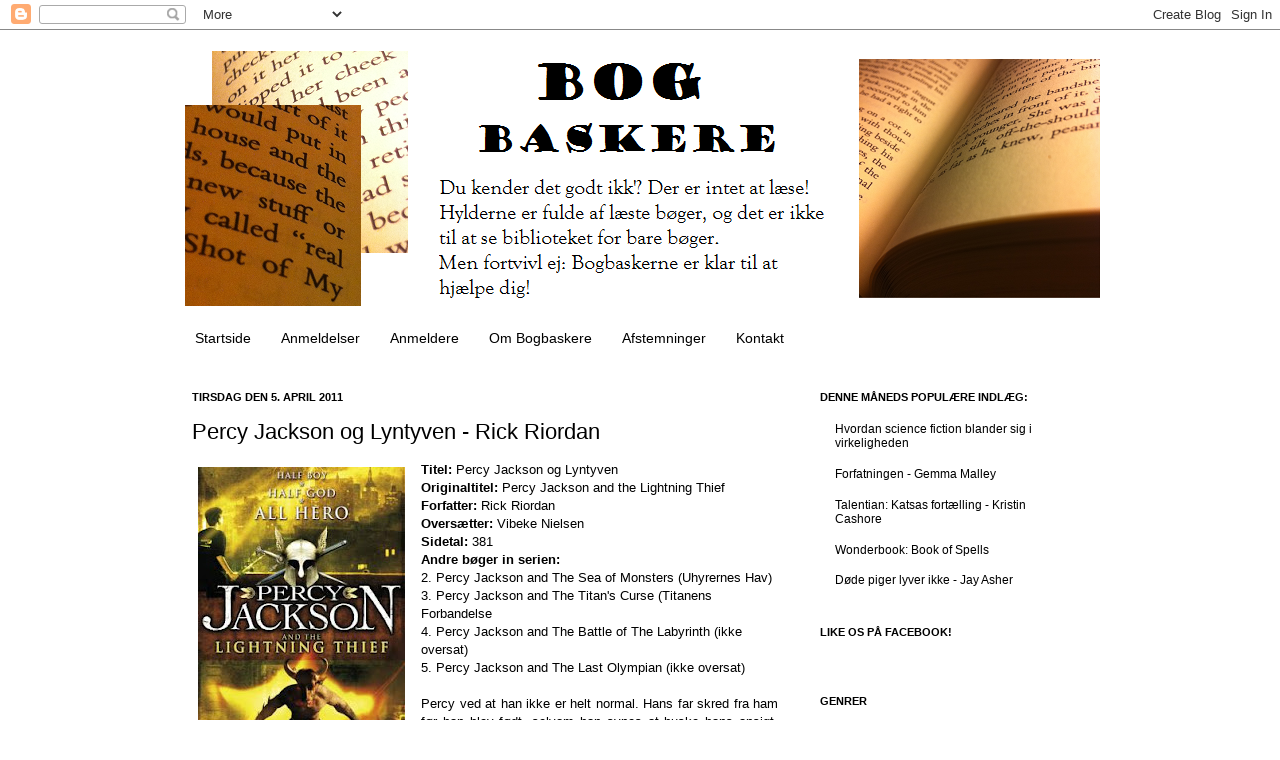

--- FILE ---
content_type: text/html; charset=UTF-8
request_url: https://bogbaskere.blogspot.com/2011/04/percy-jackson-og-lyntyven-rick-riordan.html
body_size: 16223
content:
<!DOCTYPE html>
<html class='v2' dir='ltr' xmlns='http://www.w3.org/1999/xhtml' xmlns:b='http://www.google.com/2005/gml/b' xmlns:data='http://www.google.com/2005/gml/data' xmlns:expr='http://www.google.com/2005/gml/expr'>
<head>
<link href='https://www.blogger.com/static/v1/widgets/335934321-css_bundle_v2.css' rel='stylesheet' type='text/css'/>
<meta content='IE=EmulateIE7' http-equiv='X-UA-Compatible'/>
<meta content='width=1100' name='viewport'/>
<meta content='text/html; charset=UTF-8' http-equiv='Content-Type'/>
<meta content='blogger' name='generator'/>
<link href='https://bogbaskere.blogspot.com/favicon.ico' rel='icon' type='image/x-icon'/>
<link href='http://bogbaskere.blogspot.com/2011/04/percy-jackson-og-lyntyven-rick-riordan.html' rel='canonical'/>
<link rel="alternate" type="application/atom+xml" title="Bogbaskere - Atom" href="https://bogbaskere.blogspot.com/feeds/posts/default" />
<link rel="alternate" type="application/rss+xml" title="Bogbaskere - RSS" href="https://bogbaskere.blogspot.com/feeds/posts/default?alt=rss" />
<link rel="service.post" type="application/atom+xml" title="Bogbaskere - Atom" href="https://www.blogger.com/feeds/8015711379708410534/posts/default" />

<link rel="alternate" type="application/atom+xml" title="Bogbaskere - Atom" href="https://bogbaskere.blogspot.com/feeds/4371570160020493301/comments/default" />
<!--Can't find substitution for tag [blog.ieCssRetrofitLinks]-->
<link href='https://blogger.googleusercontent.com/img/b/R29vZ2xl/AVvXsEjVi1Oa1pL9cW-VcIErfyDCPhKOVvmzUgwFcdxE1AIaT7EB38YUS1qUctrlbT5CBYf0Qdvcqki6awZwFe38sYidOIwuA26vr2GjMjlMAb8mcXyFNweM2SxqzxMfg3eOLv69o795uu2aiXPY/s320/Percy+Jackson+og+Lyntyven.jpg' rel='image_src'/>
<meta content='http://bogbaskere.blogspot.com/2011/04/percy-jackson-og-lyntyven-rick-riordan.html' property='og:url'/>
<meta content='Percy Jackson og Lyntyven - Rick Riordan' property='og:title'/>
<meta content='Titel: Percy Jackson og Lyntyven   Originaltitel: Percy Jackson and the Lightning Thief    Forfatter: Rick Riordan   Oversætter: Vibeke Niel...' property='og:description'/>
<meta content='https://blogger.googleusercontent.com/img/b/R29vZ2xl/AVvXsEjVi1Oa1pL9cW-VcIErfyDCPhKOVvmzUgwFcdxE1AIaT7EB38YUS1qUctrlbT5CBYf0Qdvcqki6awZwFe38sYidOIwuA26vr2GjMjlMAb8mcXyFNweM2SxqzxMfg3eOLv69o795uu2aiXPY/w1200-h630-p-k-no-nu/Percy+Jackson+og+Lyntyven.jpg' property='og:image'/>
<!-- START Susnet BESÖKSREGISTRERINGSKOD -->
<script src="//susnet.se/susnetstat.js" type="text/javascript">
</script>
<script type='text/javascript'>
susnet_counter_id = 141706;
susnet_security_code = '114c50';
susnet_node=0;
register();
</script>
<!-- SLUT Susnet BESÖKSREGISTRERINGSKOD -->
<title>Bogbaskere: Percy Jackson og Lyntyven - Rick Riordan</title>
<style id='page-skin-1' type='text/css'><!--
/*
-----------------------------------------------
Blogger Template Style
Name:     Simple
Designer: Josh Peterson
URL:      www.noaesthetic.com
----------------------------------------------- */
/* Variable definitions
====================
<Variable name="keycolor" description="Main Color" type="color" default="#66bbdd"/>
<Group description="Page Text" selector="body">
<Variable name="body.font" description="Font" type="font"
default="normal normal 12px Arial, Tahoma, Helvetica, FreeSans, sans-serif"/>
<Variable name="body.text.color" description="Text Color" type="color" default="#222222"/>
</Group>
<Group description="Backgrounds" selector=".body-fauxcolumns-outer">
<Variable name="body.background.color" description="Outer Background" type="color" default="#66bbdd"/>
<Variable name="content.background.color" description="Main Background" type="color" default="#ffffff"/>
<Variable name="header.background.color" description="Header Background" type="color" default="transparent"/>
</Group>
<Group description="Links" selector=".main-outer">
<Variable name="link.color" description="Link Color" type="color" default="#2288bb"/>
<Variable name="link.visited.color" description="Visited Color" type="color" default="#888888"/>
<Variable name="link.hover.color" description="Hover Color" type="color" default="#33aaff"/>
</Group>
<Group description="Blog Title" selector=".header h1">
<Variable name="header.font" description="Font" type="font"
default="normal normal 60px Arial, Tahoma, Helvetica, FreeSans, sans-serif"/>
<Variable name="header.text.color" description="Title Color" type="color" default="#3399bb" />
</Group>
<Group description="Blog Description" selector=".header .description">
<Variable name="description.text.color" description="Description Color" type="color"
default="#777777" />
</Group>
<Group description="Tabs Text" selector=".tabs-inner .widget li a">
<Variable name="tabs.font" description="Font" type="font"
default="normal normal 14px Arial, Tahoma, Helvetica, FreeSans, sans-serif"/>
<Variable name="tabs.text.color" description="Text Color" type="color" default="#999999"/>
<Variable name="tabs.selected.text.color" description="Selected Color" type="color" default="#000000"/>
</Group>
<Group description="Tabs Background" selector=".tabs-outer .PageList">
<Variable name="tabs.background.color" description="Background Color" type="color" default="#f5f5f5"/>
<Variable name="tabs.selected.background.color" description="Selected Color" type="color" default="#eeeeee"/>
</Group>
<Group description="Post Title" selector="h3.post-title, .comments h4">
<Variable name="post.title.font" description="Font" type="font"
default="normal normal 22px Arial, Tahoma, Helvetica, FreeSans, sans-serif"/>
</Group>
<Group description="Date Header" selector=".date-header">
<Variable name="date.header.color" description="Text Color" type="color"
default="#000000"/>
<Variable name="date.header.background.color" description="Background Color" type="color"
default="transparent"/>
</Group>
<Group description="Post Footer" selector=".post-footer">
<Variable name="post.footer.text.color" description="Text Color" type="color" default="#666666"/>
<Variable name="post.footer.background.color" description="Background Color" type="color"
default="#f9f9f9"/>
<Variable name="post.footer.border.color" description="Shadow Color" type="color" default="#eeeeee"/>
</Group>
<Group description="Gadgets" selector="h2">
<Variable name="widget.title.font" description="Title Font" type="font"
default="normal bold 11px Arial, Tahoma, Helvetica, FreeSans, sans-serif"/>
<Variable name="widget.title.text.color" description="Title Color" type="color" default="#000000"/>
<Variable name="widget.alternate.text.color" description="Alternate Color" type="color" default="#999999"/>
</Group>
<Group description="Images" selector=".main-inner">
<Variable name="image.background.color" description="Background Color" type="color" default="#ffffff"/>
<Variable name="image.border.color" description="Border Color" type="color" default="#eeeeee"/>
<Variable name="image.text.color" description="Caption Text Color" type="color" default="#000000"/>
</Group>
<Group description="Accents" selector=".content-inner">
<Variable name="body.rule.color" description="Separator Line Color" type="color" default="#eeeeee"/>
<Variable name="tabs.border.color" description="Tabs Border Color" type="color" default="transparent"/>
</Group>
<Variable name="body.background" description="Body Background" type="background"
color="#ffffff" default="$(color) none repeat scroll top left"/>
<Variable name="body.background.override" description="Body Background Override" type="string" default=""/>
<Variable name="body.background.gradient.cap" description="Body Gradient Cap" type="url"
default="url(http://www.blogblog.com/1kt/simple/gradients_light.png)"/>
<Variable name="body.background.gradient.tile" description="Body Gradient Tile" type="url"
default="url(http://www.blogblog.com/1kt/simple/body_gradient_tile_light.png)"/>
<Variable name="content.background.color.selector" description="Content Background Color Selector" type="string" default=".content-inner"/>
<Variable name="content.padding" description="Content Padding" type="length" default="10px"/>
<Variable name="content.padding.horizontal" description="Content Horizontal Padding" type="length" default="10px"/>
<Variable name="content.shadow.spread" description="Content Shadow Spread" type="length" default="40px"/>
<Variable name="content.shadow.spread.webkit" description="Content Shadow Spread (WebKit)" type="length" default="5px"/>
<Variable name="content.shadow.spread.ie" description="Content Shadow Spread (IE)" type="length" default="10px"/>
<Variable name="main.border.width" description="Main Border Width" type="length" default="0"/>
<Variable name="header.background.gradient" description="Header Gradient" type="url" default="none"/>
<Variable name="header.shadow.offset.left" description="Header Shadow Offset Left" type="length" default="-1px"/>
<Variable name="header.shadow.offset.top" description="Header Shadow Offset Top" type="length" default="-1px"/>
<Variable name="header.shadow.spread" description="Header Shadow Spread" type="length" default="1px"/>
<Variable name="header.padding" description="Header Padding" type="length" default="30px"/>
<Variable name="header.border.size" description="Header Border Size" type="length" default="1px"/>
<Variable name="header.bottom.border.size" description="Header Bottom Border Size" type="length" default="1px"/>
<Variable name="header.border.horizontalsize" description="Header Horizontal Border Size" type="length" default="0"/>
<Variable name="description.text.size" description="Description Text Size" type="string" default="140%"/>
<Variable name="tabs.margin.top" description="Tabs Margin Top" type="length" default="0" />
<Variable name="tabs.margin.side" description="Tabs Side Margin" type="length" default="30px" />
<Variable name="tabs.background.gradient" description="Tabs Background Gradient" type="url"
default="url(http://www.blogblog.com/1kt/simple/gradients_light.png)"/>
<Variable name="tabs.border.width" description="Tabs Border Width" type="length" default="1px"/>
<Variable name="tabs.bevel.border.width" description="Tabs Bevel Border Width" type="length" default="1px"/>
<Variable name="date.header.padding" description="Date Header Padding" type="string" default="inherit"/>
<Variable name="date.header.letterspacing" description="Date Header Letter Spacing" type="string" default="inherit"/>
<Variable name="date.header.margin" description="Date Header Margin" type="string" default="inherit"/>
<Variable name="post.margin.bottom" description="Post Bottom Margin" type="length" default="25px"/>
<Variable name="image.border.small.size" description="Image Border Small Size" type="length" default="2px"/>
<Variable name="image.border.large.size" description="Image Border Large Size" type="length" default="5px"/>
<Variable name="page.width.selector" description="Page Width Selector" type="string" default=".region-inner"/>
<Variable name="page.width" description="Page Width" type="string" default="auto"/>
<Variable name="main.section.margin" description="Main Section Margin" type="length" default="15px"/>
<Variable name="main.padding" description="Main Padding" type="length" default="15px"/>
<Variable name="main.padding.top" description="Main Padding Top" type="length" default="30px"/>
<Variable name="main.padding.bottom" description="Main Padding Bottom" type="length" default="30px"/>
<Variable name="paging.background"
color="#ffffff"
description="Background of blog paging area" type="background"
default="transparent none no-repeat scroll top center"/>
<Variable name="footer.bevel" description="Bevel border length of footer" type="length" default="0"/>
<Variable name="startSide" description="Side where text starts in blog language" type="automatic" default="left"/>
<Variable name="endSide" description="Side where text ends in blog language" type="automatic" default="right"/>
*/
/* Content
----------------------------------------------- */
body {
font: normal normal 12px Arial, Tahoma, Helvetica, FreeSans, sans-serif;
color: #000000;
background: #ffffff none repeat scroll top left;
padding: 0 0 0 0;
}
html body .region-inner {
min-width: 0;
max-width: 100%;
width: auto;
}
a:link {
text-decoration:none;
color: #000000;
}
a:visited {
text-decoration:none;
color: #000000;
}
a:hover {
text-decoration:underline;
color: #b45f06;
}
.body-fauxcolumn-outer .fauxcolumn-inner {
background: transparent none repeat scroll top left;
_background-image: none;
}
.body-fauxcolumn-outer .cap-top {
position: absolute;
z-index: 1;
height: 400px;
width: 100%;
background: #ffffff none repeat scroll top left;
}
.body-fauxcolumn-outer .cap-top .cap-left {
width: 100%;
background: transparent none repeat-x scroll top left;
_background-image: none;
}
.content-outer {
-moz-box-shadow: 0 0 0 rgba(0, 0, 0, .15);
-webkit-box-shadow: 0 0 0 rgba(0, 0, 0, .15);
-goog-ms-box-shadow: 0 0 0 #333333;
box-shadow: 0 0 0 rgba(0, 0, 0, .15);
margin-bottom: 1px;
}
.content-inner {
padding: 10px 40px;
}
.content-inner {
background-color: #ffffff;
}
/* Header
----------------------------------------------- */
.header-outer {
background: transparent none repeat-x scroll 0 -400px;
_background-image: none;
}
.Header h1 {
font: normal normal 60px Arial, Tahoma, Helvetica, FreeSans, sans-serif;
color: transparent;
text-shadow: 0 0 0 rgba(0, 0, 0, .2);
}
.Header h1 a {
color: transparent;
}
.Header .description {
font-size: 18px;
color: #000000;
}
.header-inner .Header .titlewrapper {
padding: 22px 0;
}
.header-inner .Header .descriptionwrapper {
padding: 0 0;
}
/* Tabs
----------------------------------------------- */
.tabs-inner .section:first-child {
border-top: 0 solid #ffffff;
}
.tabs-inner .section:first-child ul {
margin-top: -1px;
border-top: 1px solid #ffffff;
border-left: 1px solid #ffffff;
border-right: 1px solid #ffffff;
}
.tabs-inner .widget ul {
background: #ffffff none repeat-x scroll 0 -800px;
_background-image: none;
border-bottom: 1px solid #ffffff;
margin-top: 0;
margin-left: -30px;
margin-right: -30px;
}
.tabs-inner .widget li a {
display: inline-block;
padding: .6em 1em;
font: normal normal 14px Arial, Tahoma, Helvetica, FreeSans, sans-serif;
color: #000000;
border-left: 1px solid #ffffff;
border-right: 1px solid #ffffff;
}
.tabs-inner .widget li:first-child a {
border-left: none;
}
.tabs-inner .widget li.selected a, .tabs-inner .widget li a:hover {
color: #b45f06;
background-color: #f3f3f3;
text-decoration: none;
}
/* Columns
----------------------------------------------- */
.main-outer {
border-top: 0 solid transparent;
}
.fauxcolumn-left-outer .fauxcolumn-inner {
border-right: 1px solid transparent;
}
.fauxcolumn-right-outer .fauxcolumn-inner {
border-left: 1px solid transparent;
}
/* Headings
----------------------------------------------- */
h2 {
margin: 0 0 1em 0;
font: normal bold 11px Arial, Tahoma, Helvetica, FreeSans, sans-serif;
color: #000000;
text-transform: uppercase;
}
/* Widgets
----------------------------------------------- */
.widget .zippy {
color: #000000;
text-shadow: 2px 2px 1px rgba(0, 0, 0, .1);
}
.widget .popular-posts ul {
list-style: none;
}
/* Posts
----------------------------------------------- */
"text-align:center;"
.date-header span {
background-color: #ffffff;
color: #000000;
padding: 0.4em;
letter-spacing: 3px;
margin: inherit;
}
.main-inner {
padding-top: 35px;
padding-bottom: 65px;
}
.main-inner .column-center-inner {
padding: 0 0;
}
.main-inner .column-center-inner .section {
margin: 0 1em;
}
.post {
margin: 0 0 45px 0;
}
h3.post-title, .comments h4 {
font: normal normal 22px Arial, Tahoma, Helvetica, FreeSans, sans-serif;
margin: .75em 0 0;
}
.post-body {
font-size: 110%;
line-height: 1.4;
position: relative;
}
.post-body img, .post-body .tr-caption-container, .Profile img, .Image img,
.BlogList .item-thumbnail img {
padding: 2px;
background: #ffffff;
border: 1px solid #ffffff;
-moz-box-shadow: 1px 1px 5px rgba(0, 0, 0, .0);
-webkit-box-shadow: 1px 1px 5px rgba(0, 0, 0, .0);
box-shadow: 1px 1px 5px rgba(0, 0, 0, .0);
}
.post-body img, .post-body .tr-caption-container {
padding: 5px;
}
.post-body .tr-caption-container {
color: #000000;
}
.post-body .tr-caption-container img {
padding: 0;
background: transparent;
border: none;
-moz-box-shadow: 0 0 0 rgba(0, 0, 0, .1);
-webkit-box-shadow: 0 0 0 rgba(0, 0, 0, .1);
box-shadow: 0 0 0 rgba(0, 0, 0, .1);
}
.post-header {
margin: 0 0 1.5em;
line-height: 1.6;
font-size: 90%;
}
.post-footer {
margin: 20px -2px 0;
padding: 5px 10px;
color: #000000;
background-color: #ffffff;
border-bottom: 1px solid #bbbbbb;
line-height: 1.6;
font-size: 90%;
}
#comments .comment-author {
padding-top: 1.5em;
border-top: 1px solid transparent;
background-position: 0 1.5em;
}
#comments .comment-author:first-child {
padding-top: 0;
border-top: none;
}
.avatar-image-container {
margin: .2em 0 0;
}
#comments .avatar-image-container img {
border: 1px solid #ffffff;
}
/* Accents
---------------------------------------------- */
.section-columns td.columns-cell {
border-left: 1px solid transparent;
}
.blog-pager {
background: transparent url(//www.blogblog.com/1kt/simple/paging_dot.png) repeat-x scroll top center;
}
.blog-pager-older-link, .home-link,
.blog-pager-newer-link {
background-color: #ffffff;
padding: 5px;
}
.footer-outer {
border-top: 1px dashed #bbbbbb;
}
/* Mobile
----------------------------------------------- */
.mobile .content-outer {
-webkit-box-shadow: 0 0 3px rgba(0, 0, 0, .15);
box-shadow: 0 0 3px rgba(0, 0, 0, .15);
padding: 0 0;
}
body.mobile .AdSense {
margin: 0 -0;
}
.mobile .tabs-inner .widget ul {
margin-left: 0;
margin-right: 0;
}
.mobile .post {
margin: 0;
}
.mobile .main-inner .column-center-inner .section {
margin: 0;
}
.mobile .date-header span {
padding: 0.1em 10px;
margin: 0 -10px;
}
.mobile h3.post-title {
margin: 0;
}
.mobile .blog-pager {
background: transparent;
}
.mobile .footer-outer {
border-top: none;
}
.mobile .main-inner, .mobile .footer-inner {
background-color: #ffffff;
}
.mobile-index-contents {
color: #000000;
}
.mobile-link-button {
background-color: #000000;
}
.mobile-link-button a:link, .mobile-link-button a:visited {
color: #ffffff;
}
.mobile .body-fauxcolumn-outer .cap-top {
background-size: 100% auto;
}

--></style>
<style id='template-skin-1' type='text/css'><!--
body {
min-width: 1000px;
}
.content-outer, .content-fauxcolumn-outer, .region-inner {
min-width: 1000px;
max-width: 1000px;
_width: 1000px;
}
.main-inner .columns {
padding-left: 0px;
padding-right: 310px;
}
.main-inner .fauxcolumn-center-outer {
left: 0px;
right: 310px;
/* IE6 does not respect left and right together */
_width: expression(this.parentNode.offsetWidth -
parseInt("0px") -
parseInt("310px") + 'px');
}
.main-inner .fauxcolumn-left-outer {
width: 0px;
}
.main-inner .fauxcolumn-right-outer {
width: 310px;
}
.main-inner .column-left-outer {
width: 0px;
right: 100%;
margin-left: -0px;
}
.main-inner .column-right-outer {
width: 310px;
margin-right: -310px;
}
#layout {
min-width: 0;
}
#layout .content-outer {
min-width: 0;
width: 800px;
}
#layout .region-inner {
min-width: 0;
width: auto;
}
--></style><link href='http://www.picturestack.com/920/450/xaIfaviconTYH.ico' rel='shortcut icon'/>
<link href='http://www.picturestack.com/920/450/xaIfaviconTYH.ico' rel='shortcut icon' type='image/vnd.microsoft.icon'/>
<link href="//www.picturestack.com/920/450/xaIfaviconTYH.ico" rel="icon">
<link href="//www.picturestack.com/920/450/xaIfaviconTYH.ico" rel="icon" type="image/vnd.microsoft.icon">
<link href='https://www.blogger.com/dyn-css/authorization.css?targetBlogID=8015711379708410534&amp;zx=0c575e64-a205-480b-8889-240eef94a90b' media='none' onload='if(media!=&#39;all&#39;)media=&#39;all&#39;' rel='stylesheet'/><noscript><link href='https://www.blogger.com/dyn-css/authorization.css?targetBlogID=8015711379708410534&amp;zx=0c575e64-a205-480b-8889-240eef94a90b' rel='stylesheet'/></noscript>
<meta name='google-adsense-platform-account' content='ca-host-pub-1556223355139109'/>
<meta name='google-adsense-platform-domain' content='blogspot.com'/>

</head>
<body class='loading'>
<div class='navbar section' id='navbar'><div class='widget Navbar' data-version='1' id='Navbar1'><script type="text/javascript">
    function setAttributeOnload(object, attribute, val) {
      if(window.addEventListener) {
        window.addEventListener('load',
          function(){ object[attribute] = val; }, false);
      } else {
        window.attachEvent('onload', function(){ object[attribute] = val; });
      }
    }
  </script>
<div id="navbar-iframe-container"></div>
<script type="text/javascript" src="https://apis.google.com/js/platform.js"></script>
<script type="text/javascript">
      gapi.load("gapi.iframes:gapi.iframes.style.bubble", function() {
        if (gapi.iframes && gapi.iframes.getContext) {
          gapi.iframes.getContext().openChild({
              url: 'https://www.blogger.com/navbar/8015711379708410534?po\x3d4371570160020493301\x26origin\x3dhttps://bogbaskere.blogspot.com',
              where: document.getElementById("navbar-iframe-container"),
              id: "navbar-iframe"
          });
        }
      });
    </script><script type="text/javascript">
(function() {
var script = document.createElement('script');
script.type = 'text/javascript';
script.src = '//pagead2.googlesyndication.com/pagead/js/google_top_exp.js';
var head = document.getElementsByTagName('head')[0];
if (head) {
head.appendChild(script);
}})();
</script>
</div></div>
<div class='body-fauxcolumns'>
<div class='fauxcolumn-outer body-fauxcolumn-outer'>
<div class='cap-top'>
<div class='cap-left'></div>
<div class='cap-right'></div>
</div>
<div class='fauxborder-left'>
<div class='fauxborder-right'></div>
<div class='fauxcolumn-inner'>
</div>
</div>
<div class='cap-bottom'>
<div class='cap-left'></div>
<div class='cap-right'></div>
</div>
</div>
</div>
<div class='content'>
<div class='content-fauxcolumns'>
<div class='fauxcolumn-outer content-fauxcolumn-outer'>
<div class='cap-top'>
<div class='cap-left'></div>
<div class='cap-right'></div>
</div>
<div class='fauxborder-left'>
<div class='fauxborder-right'></div>
<div class='fauxcolumn-inner'>
</div>
</div>
<div class='cap-bottom'>
<div class='cap-left'></div>
<div class='cap-right'></div>
</div>
</div>
</div>
<div class='content-outer'>
<div class='content-cap-top cap-top'>
<div class='cap-left'></div>
<div class='cap-right'></div>
</div>
<div class='fauxborder-left content-fauxborder-left'>
<div class='fauxborder-right content-fauxborder-right'></div>
<div class='content-inner'>
<header>
<div class='header-outer'>
<div class='header-cap-top cap-top'>
<div class='cap-left'></div>
<div class='cap-right'></div>
</div>
<div class='fauxborder-left header-fauxborder-left'>
<div class='fauxborder-right header-fauxborder-right'></div>
<div class='region-inner header-inner'>
<div class='header section' id='header'><div class='widget Header' data-version='1' id='Header1'>
<div id='header-inner'>
<a href='https://bogbaskere.blogspot.com/' style='display: block'>
<img alt='Bogbaskere' height='282px; ' id='Header1_headerimg' src='https://blogger.googleusercontent.com/img/b/R29vZ2xl/AVvXsEhr2iH7GAXsH9KvOewdaL0JYUZP7TR6q3QPELsx7dzpqfg2I6AfxU0SmTgwTdMnYFmTdylKR0DKUR-kX2VeaV9_n_IVPBAUQrBpIOcsn2anNyw8Phiz1z4MqkPvO9cPxUj6dkwrf4Y_uchd/s1600/Bogbasker.png' style='display: block' width='945px; '/>
</a>
</div>
</div></div>
</div>
</div>
<div class='header-cap-bottom cap-bottom'>
<div class='cap-left'></div>
<div class='cap-right'></div>
</div>
</div>
</header>
<div class='tabs-outer'>
<div class='tabs-cap-top cap-top'>
<div class='cap-left'></div>
<div class='cap-right'></div>
</div>
<div class='fauxborder-left tabs-fauxborder-left'>
<div class='fauxborder-right tabs-fauxborder-right'></div>
<div class='region-inner tabs-inner'>
<div class='tabs section' id='crosscol'><div class='widget PageList' data-version='1' id='PageList1'>
<h2>Sider</h2>
<div class='widget-content'>
<ul>
<li>
<a href='https://bogbaskere.blogspot.com/'>Startside</a>
</li>
<li>
<a href='https://bogbaskere.blogspot.com/p/anmeldelser.html'>Anmeldelser</a>
</li>
<li>
<a href='https://bogbaskere.blogspot.com/p/anmeldere.html'>Anmeldere</a>
</li>
<li>
<a href='https://bogbaskere.blogspot.com/p/om-bogbaskere.html'>Om Bogbaskere</a>
</li>
<li>
<a href='https://bogbaskere.blogspot.com/p/afstemninger.html'>Afstemninger</a>
</li>
<li>
<a href='https://bogbaskere.blogspot.com/p/kontakt.html'>Kontakt</a>
</li>
</ul>
<div class='clear'></div>
</div>
</div></div>
<div class='tabs no-items section' id='crosscol-overflow'></div>
</div>
</div>
<div class='tabs-cap-bottom cap-bottom'>
<div class='cap-left'></div>
<div class='cap-right'></div>
</div>
</div>
<div class='main-outer'>
<div class='main-cap-top cap-top'>
<div class='cap-left'></div>
<div class='cap-right'></div>
</div>
<div class='fauxborder-left main-fauxborder-left'>
<div class='fauxborder-right main-fauxborder-right'></div>
<div class='region-inner main-inner'>
<div class='columns fauxcolumns'>
<div class='fauxcolumn-outer fauxcolumn-center-outer'>
<div class='cap-top'>
<div class='cap-left'></div>
<div class='cap-right'></div>
</div>
<div class='fauxborder-left'>
<div class='fauxborder-right'></div>
<div class='fauxcolumn-inner'>
</div>
</div>
<div class='cap-bottom'>
<div class='cap-left'></div>
<div class='cap-right'></div>
</div>
</div>
<div class='fauxcolumn-outer fauxcolumn-left-outer'>
<div class='cap-top'>
<div class='cap-left'></div>
<div class='cap-right'></div>
</div>
<div class='fauxborder-left'>
<div class='fauxborder-right'></div>
<div class='fauxcolumn-inner'>
</div>
</div>
<div class='cap-bottom'>
<div class='cap-left'></div>
<div class='cap-right'></div>
</div>
</div>
<div class='fauxcolumn-outer fauxcolumn-right-outer'>
<div class='cap-top'>
<div class='cap-left'></div>
<div class='cap-right'></div>
</div>
<div class='fauxborder-left'>
<div class='fauxborder-right'></div>
<div class='fauxcolumn-inner'>
</div>
</div>
<div class='cap-bottom'>
<div class='cap-left'></div>
<div class='cap-right'></div>
</div>
</div>
<!-- corrects IE6 width calculation -->
<div class='columns-inner'>
<div class='column-center-outer'>
<div class='column-center-inner'>
<div class='main section' id='main'><div class='widget Blog' data-version='1' id='Blog1'>
<div class='blog-posts hfeed'>

          <div class="date-outer">
        
<h2 class='date-header'><span>tirsdag den 5. april 2011</span></h2>

          <div class="date-posts">
        
<div class='post-outer'>
<div class='post hentry'>
<a name='4371570160020493301'></a>
<h3 class='post-title entry-title'>
Percy Jackson og Lyntyven - Rick Riordan
</h3>
<div class='post-header'>
<div class='post-header-line-1'></div>
</div>
<div class='post-body entry-content'>
<a href="https://blogger.googleusercontent.com/img/b/R29vZ2xl/AVvXsEjVi1Oa1pL9cW-VcIErfyDCPhKOVvmzUgwFcdxE1AIaT7EB38YUS1qUctrlbT5CBYf0Qdvcqki6awZwFe38sYidOIwuA26vr2GjMjlMAb8mcXyFNweM2SxqzxMfg3eOLv69o795uu2aiXPY/s1600/Percy+Jackson+og+Lyntyven.jpg" onblur="try {parent.deselectBloggerImageGracefully();} catch(e) {}"><img alt="" border="0" id="BLOGGER_PHOTO_ID_5592111464864343730" src="https://blogger.googleusercontent.com/img/b/R29vZ2xl/AVvXsEjVi1Oa1pL9cW-VcIErfyDCPhKOVvmzUgwFcdxE1AIaT7EB38YUS1qUctrlbT5CBYf0Qdvcqki6awZwFe38sYidOIwuA26vr2GjMjlMAb8mcXyFNweM2SxqzxMfg3eOLv69o795uu2aiXPY/s320/Percy+Jackson+og+Lyntyven.jpg" style="cursor: hand; cursor: pointer; float: left; height: 320px; margin: 0 10px 10px 0; width: 207px;" /></a><b>Titel: </b>Percy Jackson og Lyntyven<br />
<div>
<b>Originaltitel: </b>Percy Jackson and the Lightning Thief<br />
<div>
<div>
<b>Forfatter: </b>Rick Riordan</div>
<div>
<b>Oversætter: </b>Vibeke Nielsen</div>
<div>
<b>Sidetal: </b>381</div>
<div>
<b>Andre bøger in serien:</b></div>
<div>
2. Percy Jackson and The Sea of Monsters (Uhyrernes Hav)</div>
<div>
3. Percy Jackson and The Titan's Curse (Titanens Forbandelse</div>
<div>
4. Percy Jackson and The Battle of The Labyrinth (ikke oversat)</div>
<div>
5. Percy Jackson and The Last Olympian (ikke oversat)</div>
<div>
<div>
<br />
<div style="text-align: justify;">
Percy ved at han ikke er helt normal. Hans far skred fra ham før han blev født, selvom han synes at huske hans ansigt. Han har verdens værste stedfar og verdens sødeste mor. Han er ordblind og bliver smidt ud af alle de skoler han sætter sine ben i. Men det er slet ikke det værste. Han kom ved et uheld til at pulveriserer sin klamme matematiklærer, som åbenbart var et frygtindgydende uhyre, der ville have ham dræbt.</div>
<div style="text-align: justify;">
Det lille uheld var starten på et fantastisk eventyr med græske guder og en mærkeligt lejrer kaldet halvblodslejren. Han opdager hurtigt at han er søn af Poseidon og derfor er halvgud. Og det er altså ikke helt ufarligt at være halvgud.</div>
<div style="text-align: justify;">
<br /></div>
<div style="text-align: justify;">
Jeg synes at serien og denne bog er rigtig sjovt og at måden den er skrevet på er virkelig underholdende. Nogle synes at den er uoriginal, men jeg har altså en anden mening. Jeg har aldrig set en bog, der handler om det eller minder meget om den. Og skrivestilen synes jeg altså også er ret original.</div>
<div style="text-align: justify;">
Der er mange sjove detaljer i bogen. De mærkelige kapitelnavne som f.eks. lyder "<em>Jeg kommer til at pulverisere min matematiklærer"</em> eller "<em>Jeg bliver badeværelsets hersker" </em>og mange flere. Jeg sad virkelig og lo i læsetimerne, så min lærer måtte tysse på mig.<em></em></div>
<div style="text-align: justify;">
<em></em>Jeg holder meget af karaktererne i bogen. Især Annabeth og Percy. Jeg læste den på meget kort tid og den fangede mig virkelig.</div>
<div style="text-align: justify;">
Det er en underholdende bog, som <i>jeg </i>synes er original og selvom Annabeth er den kloge og Grover er den lidt klodsede og dumme (Som i Harry Potter), bliver den altså ikke mere uoriginal.</div>
</div>
</div>
</div>
</div>
<div style='clear: both;'></div>
</div>
<div class='post-footer'>
<div class='post-footer-line post-footer-line-1'><span class='post-author vcard'>
Indsendt af
<span class='fn'>The</span>
</span>
<span class='post-timestamp'>
kl.
<a class='timestamp-link' href='https://bogbaskere.blogspot.com/2011/04/percy-jackson-og-lyntyven-rick-riordan.html' rel='bookmark' title='permanent link'><abbr class='published' title='2011-04-05T16:47:00+02:00'>16.47</abbr></a>
</span>
<span class='post-comment-link'>
</span>
<span class='post-icons'>
<span class='item-control blog-admin pid-1908490634'>
<a href='https://www.blogger.com/post-edit.g?blogID=8015711379708410534&postID=4371570160020493301&from=pencil' title='Rediger opslag'>
<img alt='' class='icon-action' height='18' src='https://resources.blogblog.com/img/icon18_edit_allbkg.gif' width='18'/>
</a>
</span>
</span>
<div class='post-share-buttons'>
<a class='goog-inline-block share-button sb-email' href='https://www.blogger.com/share-post.g?blogID=8015711379708410534&postID=4371570160020493301&target=email' target='_blank' title='Send med mail'><span class='share-button-link-text'>Send med mail</span></a><a class='goog-inline-block share-button sb-blog' href='https://www.blogger.com/share-post.g?blogID=8015711379708410534&postID=4371570160020493301&target=blog' onclick='window.open(this.href, "_blank", "height=270,width=475"); return false;' target='_blank' title='Blog om dette!'><span class='share-button-link-text'>Blog om dette!</span></a><a class='goog-inline-block share-button sb-twitter' href='https://www.blogger.com/share-post.g?blogID=8015711379708410534&postID=4371570160020493301&target=twitter' target='_blank' title='Del på X'><span class='share-button-link-text'>Del på X</span></a><a class='goog-inline-block share-button sb-facebook' href='https://www.blogger.com/share-post.g?blogID=8015711379708410534&postID=4371570160020493301&target=facebook' onclick='window.open(this.href, "_blank", "height=430,width=640"); return false;' target='_blank' title='Del via Facebook'><span class='share-button-link-text'>Del via Facebook</span></a><a class='goog-inline-block share-button sb-pinterest' href='https://www.blogger.com/share-post.g?blogID=8015711379708410534&postID=4371570160020493301&target=pinterest' target='_blank' title='Del på Pinterest'><span class='share-button-link-text'>Del på Pinterest</span></a>
</div>
</div>
<div class='post-footer-line post-footer-line-2'></div>
<div class='post-footer-line post-footer-line-3'><span class='reaction-buttons'>
</span>
</div>
</div>
</div>
<div class='comments' id='comments'>
<a name='comments'></a>
<h4>1 kommentar:</h4>
<div class='comments-content'>
<script async='async' src='' type='text/javascript'></script>
<script type='text/javascript'>
    (function() {
      var items = null;
      var msgs = null;
      var config = {};

// <![CDATA[
      var cursor = null;
      if (items && items.length > 0) {
        cursor = parseInt(items[items.length - 1].timestamp) + 1;
      }

      var bodyFromEntry = function(entry) {
        var text = (entry &&
                    ((entry.content && entry.content.$t) ||
                     (entry.summary && entry.summary.$t))) ||
            '';
        if (entry && entry.gd$extendedProperty) {
          for (var k in entry.gd$extendedProperty) {
            if (entry.gd$extendedProperty[k].name == 'blogger.contentRemoved') {
              return '<span class="deleted-comment">' + text + '</span>';
            }
          }
        }
        return text;
      }

      var parse = function(data) {
        cursor = null;
        var comments = [];
        if (data && data.feed && data.feed.entry) {
          for (var i = 0, entry; entry = data.feed.entry[i]; i++) {
            var comment = {};
            // comment ID, parsed out of the original id format
            var id = /blog-(\d+).post-(\d+)/.exec(entry.id.$t);
            comment.id = id ? id[2] : null;
            comment.body = bodyFromEntry(entry);
            comment.timestamp = Date.parse(entry.published.$t) + '';
            if (entry.author && entry.author.constructor === Array) {
              var auth = entry.author[0];
              if (auth) {
                comment.author = {
                  name: (auth.name ? auth.name.$t : undefined),
                  profileUrl: (auth.uri ? auth.uri.$t : undefined),
                  avatarUrl: (auth.gd$image ? auth.gd$image.src : undefined)
                };
              }
            }
            if (entry.link) {
              if (entry.link[2]) {
                comment.link = comment.permalink = entry.link[2].href;
              }
              if (entry.link[3]) {
                var pid = /.*comments\/default\/(\d+)\?.*/.exec(entry.link[3].href);
                if (pid && pid[1]) {
                  comment.parentId = pid[1];
                }
              }
            }
            comment.deleteclass = 'item-control blog-admin';
            if (entry.gd$extendedProperty) {
              for (var k in entry.gd$extendedProperty) {
                if (entry.gd$extendedProperty[k].name == 'blogger.itemClass') {
                  comment.deleteclass += ' ' + entry.gd$extendedProperty[k].value;
                } else if (entry.gd$extendedProperty[k].name == 'blogger.displayTime') {
                  comment.displayTime = entry.gd$extendedProperty[k].value;
                }
              }
            }
            comments.push(comment);
          }
        }
        return comments;
      };

      var paginator = function(callback) {
        if (hasMore()) {
          var url = config.feed + '?alt=json&v=2&orderby=published&reverse=false&max-results=50';
          if (cursor) {
            url += '&published-min=' + new Date(cursor).toISOString();
          }
          window.bloggercomments = function(data) {
            var parsed = parse(data);
            cursor = parsed.length < 50 ? null
                : parseInt(parsed[parsed.length - 1].timestamp) + 1
            callback(parsed);
            window.bloggercomments = null;
          }
          url += '&callback=bloggercomments';
          var script = document.createElement('script');
          script.type = 'text/javascript';
          script.src = url;
          document.getElementsByTagName('head')[0].appendChild(script);
        }
      };
      var hasMore = function() {
        return !!cursor;
      };
      var getMeta = function(key, comment) {
        if ('iswriter' == key) {
          var matches = !!comment.author
              && comment.author.name == config.authorName
              && comment.author.profileUrl == config.authorUrl;
          return matches ? 'true' : '';
        } else if ('deletelink' == key) {
          return config.baseUri + '/comment/delete/'
               + config.blogId + '/' + comment.id;
        } else if ('deleteclass' == key) {
          return comment.deleteclass;
        }
        return '';
      };

      var replybox = null;
      var replyUrlParts = null;
      var replyParent = undefined;

      var onReply = function(commentId, domId) {
        if (replybox == null) {
          // lazily cache replybox, and adjust to suit this style:
          replybox = document.getElementById('comment-editor');
          if (replybox != null) {
            replybox.height = '250px';
            replybox.style.display = 'block';
            replyUrlParts = replybox.src.split('#');
          }
        }
        if (replybox && (commentId !== replyParent)) {
          replybox.src = '';
          document.getElementById(domId).insertBefore(replybox, null);
          replybox.src = replyUrlParts[0]
              + (commentId ? '&parentID=' + commentId : '')
              + '#' + replyUrlParts[1];
          replyParent = commentId;
        }
      };

      var hash = (window.location.hash || '#').substring(1);
      var startThread, targetComment;
      if (/^comment-form_/.test(hash)) {
        startThread = hash.substring('comment-form_'.length);
      } else if (/^c[0-9]+$/.test(hash)) {
        targetComment = hash.substring(1);
      }

      // Configure commenting API:
      var configJso = {
        'maxDepth': config.maxThreadDepth
      };
      var provider = {
        'id': config.postId,
        'data': items,
        'loadNext': paginator,
        'hasMore': hasMore,
        'getMeta': getMeta,
        'onReply': onReply,
        'rendered': true,
        'initComment': targetComment,
        'initReplyThread': startThread,
        'config': configJso,
        'messages': msgs
      };

      var render = function() {
        if (window.goog && window.goog.comments) {
          var holder = document.getElementById('comment-holder');
          window.goog.comments.render(holder, provider);
        }
      };

      // render now, or queue to render when library loads:
      if (window.goog && window.goog.comments) {
        render();
      } else {
        window.goog = window.goog || {};
        window.goog.comments = window.goog.comments || {};
        window.goog.comments.loadQueue = window.goog.comments.loadQueue || [];
        window.goog.comments.loadQueue.push(render);
      }
    })();
// ]]>
  </script>
<div id='comment-holder'>
<div class="comment-thread toplevel-thread"><ol id="top-ra"><li class="comment" id="c2822652408814364081"><div class="avatar-image-container"><img src="//blogger.googleusercontent.com/img/b/R29vZ2xl/AVvXsEgkxiDtlYGa3kg--eQGQMrvD7xMEkOB4uqNA19JlPGZxBa6byVGIshO5hU9rY09Y4v8DlWzsn30HHt9YfRI45wN6i4xiasZAFznJ77h-xuRK0_HUg3UNMjoY9HL6kmaRyA/s45-c/315627_274714449211934_100000201445476_1257124_7213396_n.jpg" alt=""/></div><div class="comment-block"><div class="comment-header"><cite class="user"><a href="https://www.blogger.com/profile/15992173533112766079" rel="nofollow">Sidsel</a></cite><span class="icon user "></span><span class="datetime secondary-text"><a rel="nofollow" href="https://bogbaskere.blogspot.com/2011/04/percy-jackson-og-lyntyven-rick-riordan.html?showComment=1302205291773#c2822652408814364081">7. april 2011 kl. 21.41</a></span></div><p class="comment-content">Det er lidt sjovt med denne her bog. Den er ikke noget for mig. Slet ikke. Lyder på ingen måde interessant, tillokkende eller særlig original. Alligevel kan jeg ikke lade være med at læse den...</p><span class="comment-actions secondary-text"><a class="comment-reply" target="_self" data-comment-id="2822652408814364081">Svar</a><span class="item-control blog-admin blog-admin pid-1725360548"><a target="_self" href="https://www.blogger.com/comment/delete/8015711379708410534/2822652408814364081">Slet</a></span></span></div><div class="comment-replies"><div id="c2822652408814364081-rt" class="comment-thread inline-thread hidden"><span class="thread-toggle thread-expanded"><span class="thread-arrow"></span><span class="thread-count"><a target="_self">Svar</a></span></span><ol id="c2822652408814364081-ra" class="thread-chrome thread-expanded"><div></div><div id="c2822652408814364081-continue" class="continue"><a class="comment-reply" target="_self" data-comment-id="2822652408814364081">Svar</a></div></ol></div></div><div class="comment-replybox-single" id="c2822652408814364081-ce"></div></li></ol><div id="top-continue" class="continue"><a class="comment-reply" target="_self">Tilføj kommentar</a></div><div class="comment-replybox-thread" id="top-ce"></div><div class="loadmore hidden" data-post-id="4371570160020493301"><a target="_self">Indlæs flere...</a></div></div>
</div>
</div>
<p class='comment-footer'>
<div class='comment-form'>
<a name='comment-form'></a>
<p>
</p>
<a href='https://www.blogger.com/comment/frame/8015711379708410534?po=4371570160020493301&hl=da&saa=85391&origin=https://bogbaskere.blogspot.com' id='comment-editor-src'></a>
<iframe allowtransparency='true' class='blogger-iframe-colorize blogger-comment-from-post' frameborder='0' height='410px' id='comment-editor' name='comment-editor' src='' width='100%'></iframe>
<script src='https://www.blogger.com/static/v1/jsbin/2830521187-comment_from_post_iframe.js' type='text/javascript'></script>
<script type='text/javascript'>
      BLOG_CMT_createIframe('https://www.blogger.com/rpc_relay.html');
    </script>
</div>
</p>
<div id='backlinks-container'>
<div id='Blog1_backlinks-container'>
</div>
</div>
</div>
</div>

        </div></div>
      
</div>
<div class='blog-pager' id='blog-pager'>
<span id='blog-pager-newer-link'>
<a class='blog-pager-newer-link' href='https://bogbaskere.blogspot.com/2011/04/uglies-scott-westerfeld.html' id='Blog1_blog-pager-newer-link' title='Nyere opslag'>Nyere opslag</a>
</span>
<span id='blog-pager-older-link'>
<a class='blog-pager-older-link' href='https://bogbaskere.blogspot.com/2011/04/diamanten-i-drury-lane.html' id='Blog1_blog-pager-older-link' title='Ældre opslag'>Ældre opslag</a>
</span>
<a class='home-link' href='https://bogbaskere.blogspot.com/'>Start</a>
</div>
<div class='clear'></div>
<div class='post-feeds'>
<div class='feed-links'>
Abonner på:
<a class='feed-link' href='https://bogbaskere.blogspot.com/feeds/4371570160020493301/comments/default' target='_blank' type='application/atom+xml'>Kommentarer til indlægget (Atom)</a>
</div>
</div>
</div></div>
</div>
</div>
<div class='column-left-outer'>
<div class='column-left-inner'>
<aside>
</aside>
</div>
</div>
<div class='column-right-outer'>
<div class='column-right-inner'>
<aside>
<div class='sidebar section' id='sidebar-right-1'><div class='widget PopularPosts' data-version='1' id='PopularPosts1'>
<h2>Denne måneds populære indlæg:</h2>
<div class='widget-content popular-posts'>
<ul>
<li>
<a href='https://bogbaskere.blogspot.com/2013/07/hvordan-science-fiction-blander-sig-i.html'>Hvordan science fiction blander sig i virkeligheden</a>
</li>
<li>
<a href='https://bogbaskere.blogspot.com/2011/10/forfatningen.html'>Forfatningen - Gemma Malley</a>
</li>
<li>
<a href='https://bogbaskere.blogspot.com/2012/09/talentian-katsas-fortlling-kristin.html'>Talentian: Katsas fortælling - Kristin Cashore</a>
</li>
<li>
<a href='https://bogbaskere.blogspot.com/2013/01/wonderbook-book-of-spells.html'>Wonderbook: Book of Spells</a>
</li>
<li>
<a href='https://bogbaskere.blogspot.com/2011/09/dde-piger-lyver-ikke-jay-asher.html'>Døde piger lyver ikke - Jay Asher</a>
</li>
</ul>
<div class='clear'></div>
</div>
</div><div class='widget HTML' data-version='1' id='HTML3'>
<h2 class='title'>Like os på Facebook!</h2>
<div class='widget-content'>
<div id="fb-root"></div>
<script>(function(d, s, id) {
  var js, fjs = d.getElementsByTagName(s)[0];
  if (d.getElementById(id)) {return;}
  js = d.createElement(s); js.id = id;
  js.src = "//connect.facebook.net/da_DK/all.js#xfbml=1";
  fjs.parentNode.insertBefore(js, fjs);
}(document, 'script', 'facebook-jssdk'));</script>
<div class="fb-like-box" data-href="http://www.facebook.com/pages/Bogbasker/265607873477267" data-width="212" data-show-faces="true" data-border-color="#000000" data-stream="false" data-header="false"></div>
</div>
<div class='clear'></div>
</div><div class='widget Label' data-version='1' id='Label1'>
<h2>Genrer</h2>
<div class='widget-content list-label-widget-content'>
<ul>
<li>
<a dir='ltr' href='https://bogbaskere.blogspot.com/search/label/Fantasy'>Fantasy</a>
</li>
<li>
<a dir='ltr' href='https://bogbaskere.blogspot.com/search/label/Filosofi'>Filosofi</a>
</li>
<li>
<a dir='ltr' href='https://bogbaskere.blogspot.com/search/label/Historie'>Historie</a>
</li>
<li>
<a dir='ltr' href='https://bogbaskere.blogspot.com/search/label/Horror%20og%20Gys'>Horror og Gys</a>
</li>
<li>
<a dir='ltr' href='https://bogbaskere.blogspot.com/search/label/Humor'>Humor</a>
</li>
<li>
<a dir='ltr' href='https://bogbaskere.blogspot.com/search/label/Krimi'>Krimi</a>
</li>
<li>
<a dir='ltr' href='https://bogbaskere.blogspot.com/search/label/K%C3%A6rlighed'>Kærlighed</a>
</li>
<li>
<a dir='ltr' href='https://bogbaskere.blogspot.com/search/label/Paranormal%20Fantasy'>Paranormal Fantasy</a>
</li>
<li>
<a dir='ltr' href='https://bogbaskere.blogspot.com/search/label/Psykologisk%20thriller'>Psykologisk thriller</a>
</li>
<li>
<a dir='ltr' href='https://bogbaskere.blogspot.com/search/label/Realisme'>Realisme</a>
</li>
<li>
<a dir='ltr' href='https://bogbaskere.blogspot.com/search/label/Science%20Fiction'>Science Fiction</a>
</li>
<li>
<a dir='ltr' href='https://bogbaskere.blogspot.com/search/label/Splatter'>Splatter</a>
</li>
</ul>
<div class='clear'></div>
</div>
</div><div class='widget Image' data-version='1' id='Image4'>
<h2>Anbefalede titler:</h2>
<div class='widget-content'>
<a href='http://bogbaskere.blogspot.com/2011/11/game-of-thrones-song-of-ice-and-fire-1.html'>
<img alt='Anbefalede titler:' height='200' id='Image4_img' src='https://lh3.googleusercontent.com/blogger_img_proxy/[base64]s0-d' width='131'/>
</a>
<br/>
<span class='caption'>Fantasy: A Game of Thrones</span>
</div>
<div class='clear'></div>
</div><div class='widget Image' data-version='1' id='Image5'>
<div class='widget-content'>
<a href='http://bogbaskere.blogspot.com/2011/05/tunnelmanden-dennis-jurgensen.html'>
<img alt='' height='225' id='Image5_img' src='https://lh3.googleusercontent.com/blogger_img_proxy/AEn0k_tVA5ii9UVsoB1HL72-WrYKa-f3hvsxHYXOuVX6gQvhh6ajjT6IzPBEThv-8FdlqoKONDtWHqd-loxmgzAw9uwPMtsmi1-RBwt43vjmwEvl6D3SDpUwPbxEf4c=s0-d' width='150'/>
</a>
<br/>
<span class='caption'>Gys: Tunnelmanden</span>
</div>
<div class='clear'></div>
</div><div class='widget Image' data-version='1' id='Image7'>
<div class='widget-content'>
<a href='http://bogbaskere.blogspot.com/2011/05/ekstremt-hjt-og-utrolig-tt-pa-jonathan.html'>
<img alt='' height='229' id='Image7_img' src='https://lh3.googleusercontent.com/blogger_img_proxy/AEn0k_vxKdwuUB1z81vS4BelZnJPPu5p8J_7nkwSgopFtMCpUGaMuUVMO1YYIKKIkpGk9FSh8KjbL3UvFaZmhwR3p-Asv5Z7jd7dd2uGlDt1jsPyoLc0q4EpxjOFUJa3TjrQukNblgNPH190Iw4xCMP-6A=s0-d' width='150'/>
</a>
<br/>
<span class='caption'>Filosofi: Ekstremt højt og utrolig tæt på</span>
</div>
<div class='clear'></div>
</div><div class='widget Image' data-version='1' id='Image6'>
<div class='widget-content'>
<a href='http://bogbaskere.blogspot.dk/2012/09/will-grayson-will-grayson-af-john-green.html'>
<img alt='' height='240' id='Image6_img' src='https://blogger.googleusercontent.com/img/b/R29vZ2xl/AVvXsEi2L3Q8Ye993adQ93DmP8DboCFgEaQ8Wd_sIsHTS8eIfIyH4odNM2o4FmaCYgyr-kcAYid9fpg3nyjCNyATbvJf_4-y90mlLPVAhPF4muuVkqjuqVO1tCgXTuJwCorspqZSOQaYt5PR6Ds/s1600/images2.jpg' width='159'/>
</a>
<br/>
<span class='caption'>Realisme: Will Grayson, Will Grayson</span>
</div>
<div class='clear'></div>
</div><div class='widget Image' data-version='1' id='Image10'>
<div class='widget-content'>
<a href='http://bogbaskere.blogspot.com/2011/11/forelsket-i-en-engel-af-becca.html'>
<img alt='' height='225' id='Image10_img' src='https://lh3.googleusercontent.com/blogger_img_proxy/AEn0k_uFxHgYe9px_Y4GH7wSg2ZLG7cqoH6nkPEhIZ5EudgFz21jqTq1D5gxX_PNSp9djmJDkvNr_0x3m1fRutpibi_CWnI-UNhnu9NGzzlJjzwSKhnuMlqCes-GdEWa2CKBdhp15dIbeg=s0-d' width='150'/>
</a>
<br/>
<span class='caption'>Kærlighed: Forelsket i en engel</span>
</div>
<div class='clear'></div>
</div><div class='widget Image' data-version='1' id='Image8'>
<div class='widget-content'>
<a href='http://bogbaskere.blogspot.com/2011/07/gudls-af-josefine-ottesen.html'>
<img alt='' height='241' id='Image8_img' src='https://blogger.googleusercontent.com/img/b/R29vZ2xl/AVvXsEhg5xWpxxbj5l8eJtCdTT2BzPkse_c77Wfdi0n_UDa7mpwzjEhcdkgV6AbZmmLSygyswByuNyocsVR5d6oEg9GrmWj7tKvaeMAuH_YSuttTF8hR5e8hgzUsAx61drTWDDNrkJmHpp05O9bC/s320/Gudl%25C3%25B8s.jpg' width='150'/>
</a>
<br/>
<span class='caption'>Science Fiction: Gudløs</span>
</div>
<div class='clear'></div>
</div></div>
</aside>
</div>
</div>
</div>
<div style='clear: both'></div>
<!-- columns -->
</div>
<!-- main -->
</div>
</div>
<div class='main-cap-bottom cap-bottom'>
<div class='cap-left'></div>
<div class='cap-right'></div>
</div>
</div>
<footer>
<div class='footer-outer'>
<div class='footer-cap-top cap-top'>
<div class='cap-left'></div>
<div class='cap-right'></div>
</div>
<div class='fauxborder-left footer-fauxborder-left'>
<div class='fauxborder-right footer-fauxborder-right'></div>
<div class='region-inner footer-inner'>
<div class='foot section' id='footer-1'><div class='widget Followers' data-version='1' id='Followers1'>
<h2 class='title'>Fantastiske læsere</h2>
<div class='widget-content'>
<div id='Followers1-wrapper'>
<div style='margin-right:2px;'>
<div><script type="text/javascript" src="https://apis.google.com/js/platform.js"></script>
<div id="followers-iframe-container"></div>
<script type="text/javascript">
    window.followersIframe = null;
    function followersIframeOpen(url) {
      gapi.load("gapi.iframes", function() {
        if (gapi.iframes && gapi.iframes.getContext) {
          window.followersIframe = gapi.iframes.getContext().openChild({
            url: url,
            where: document.getElementById("followers-iframe-container"),
            messageHandlersFilter: gapi.iframes.CROSS_ORIGIN_IFRAMES_FILTER,
            messageHandlers: {
              '_ready': function(obj) {
                window.followersIframe.getIframeEl().height = obj.height;
              },
              'reset': function() {
                window.followersIframe.close();
                followersIframeOpen("https://www.blogger.com/followers/frame/8015711379708410534?colors\x3dCgt0cmFuc3BhcmVudBILdHJhbnNwYXJlbnQaByMwMDAwMDAiByMwMDAwMDAqByNmZmZmZmYyByMwMDAwMDA6ByMwMDAwMDBCByMwMDAwMDBKByMwMDAwMDBSByMwMDAwMDBaC3RyYW5zcGFyZW50\x26pageSize\x3d21\x26hl\x3dda\x26origin\x3dhttps://bogbaskere.blogspot.com");
              },
              'open': function(url) {
                window.followersIframe.close();
                followersIframeOpen(url);
              }
            }
          });
        }
      });
    }
    followersIframeOpen("https://www.blogger.com/followers/frame/8015711379708410534?colors\x3dCgt0cmFuc3BhcmVudBILdHJhbnNwYXJlbnQaByMwMDAwMDAiByMwMDAwMDAqByNmZmZmZmYyByMwMDAwMDA6ByMwMDAwMDBCByMwMDAwMDBKByMwMDAwMDBSByMwMDAwMDBaC3RyYW5zcGFyZW50\x26pageSize\x3d21\x26hl\x3dda\x26origin\x3dhttps://bogbaskere.blogspot.com");
  </script></div>
</div>
</div>
<div class='clear'></div>
</div>
</div></div>
<table border='0' cellpadding='0' cellspacing='0' class='section-columns columns-3'>
<tbody>
<tr>
<td class='first columns-cell'>
<div class='foot section' id='footer-2-1'><div class='widget Image' data-version='1' id='Image1'>
<div class='widget-content'>
<img alt='' height='143' id='Image1_img' src='https://blogger.googleusercontent.com/img/b/R29vZ2xl/AVvXsEiVDaqV2F3fX0gHpPNRmJFiARGzwamND2NAhY1dm3XJ8rSlLHJpqgyRFWyFGOnax8ze7wvu_DIb6-3YOcPBm3pnqtOxfFI37G6oO1lHtkVVD4Z2j-ZnxekZCSD84eBw_adywQ8W6WTPe-1F/s254/bog+1.JPG' width='254'/>
<br/>
</div>
<div class='clear'></div>
</div></div>
</td>
<td class='columns-cell'>
<div class='foot section' id='footer-2-2'><div class='widget Image' data-version='1' id='Image2'>
<div class='widget-content'>
<img alt='' height='142' id='Image2_img' src='https://blogger.googleusercontent.com/img/b/R29vZ2xl/AVvXsEiHt4135Kd-Kkker5sijfgorzNzK0KTbDXrvV-sxE9JHzT91FxR-9aJKT3kEb9YBYomnjQEVCxqn2PcukjbfnN5345BaNxy5K4kPLz9BhpGBy98WMq6nRGbERW7KxQPfzH31KxU-lJNzKNB/s253/b%25C3%25B8ger+2011+3.JPG' width='253'/>
<br/>
</div>
<div class='clear'></div>
</div></div>
</td>
<td class='columns-cell'>
<div class='foot section' id='footer-2-3'><div class='widget Image' data-version='1' id='Image3'>
<div class='widget-content'>
<img alt='' height='142' id='Image3_img' src='https://blogger.googleusercontent.com/img/b/R29vZ2xl/AVvXsEhUjYBzCHYfDdlmKJTAHYxyUf6_Pj7WdbCP7wG0Yrjp-4hfF4o_EqA_oqruibV7Ds4oJGQ_KyVmWz9HBmXRdKyB9eE46fow5nb31FEBaIxcl1E1SCbKqN6Z51El1qRMkKL5aQxZAu0wZCIN/s253/bog+3.JPG' width='253'/>
<br/>
</div>
<div class='clear'></div>
</div></div>
</td>
</tr>
</tbody>
</table>
<!-- outside of the include in order to lock Attribution widget -->
<div class='foot section' id='footer-3'><div class='widget Attribution' data-version='1' id='Attribution1'>
<div class='widget-content' style='text-align: center;'>
Kontakt: bogbasker@gmail.com. Leveret af <a href='https://www.blogger.com' target='_blank'>Blogger</a>.
</div>
<div class='clear'></div>
</div></div>
</div>
</div>
<div class='footer-cap-bottom cap-bottom'>
<div class='cap-left'></div>
<div class='cap-right'></div>
</div>
</div>
</footer>
<!-- content -->
</div>
</div>
<div class='content-cap-bottom cap-bottom'>
<div class='cap-left'></div>
<div class='cap-right'></div>
</div>
</div>
</div>
<script type='text/javascript'>
    window.setTimeout(function() {
        document.body.className = document.body.className.replace('loading', '');
      }, 10);
  </script>

<script type="text/javascript" src="https://www.blogger.com/static/v1/widgets/2028843038-widgets.js"></script>
<script type='text/javascript'>
window['__wavt'] = 'AOuZoY4iBllPGWMDRKDOyoE5Co4qCIBNHA:1769462580588';_WidgetManager._Init('//www.blogger.com/rearrange?blogID\x3d8015711379708410534','//bogbaskere.blogspot.com/2011/04/percy-jackson-og-lyntyven-rick-riordan.html','8015711379708410534');
_WidgetManager._SetDataContext([{'name': 'blog', 'data': {'blogId': '8015711379708410534', 'title': 'Bogbaskere', 'url': 'https://bogbaskere.blogspot.com/2011/04/percy-jackson-og-lyntyven-rick-riordan.html', 'canonicalUrl': 'http://bogbaskere.blogspot.com/2011/04/percy-jackson-og-lyntyven-rick-riordan.html', 'homepageUrl': 'https://bogbaskere.blogspot.com/', 'searchUrl': 'https://bogbaskere.blogspot.com/search', 'canonicalHomepageUrl': 'http://bogbaskere.blogspot.com/', 'blogspotFaviconUrl': 'https://bogbaskere.blogspot.com/favicon.ico', 'bloggerUrl': 'https://www.blogger.com', 'hasCustomDomain': false, 'httpsEnabled': true, 'enabledCommentProfileImages': true, 'gPlusViewType': 'FILTERED_POSTMOD', 'adultContent': false, 'analyticsAccountNumber': '', 'encoding': 'UTF-8', 'locale': 'da', 'localeUnderscoreDelimited': 'da', 'languageDirection': 'ltr', 'isPrivate': false, 'isMobile': false, 'isMobileRequest': false, 'mobileClass': '', 'isPrivateBlog': false, 'isDynamicViewsAvailable': true, 'feedLinks': '\x3clink rel\x3d\x22alternate\x22 type\x3d\x22application/atom+xml\x22 title\x3d\x22Bogbaskere - Atom\x22 href\x3d\x22https://bogbaskere.blogspot.com/feeds/posts/default\x22 /\x3e\n\x3clink rel\x3d\x22alternate\x22 type\x3d\x22application/rss+xml\x22 title\x3d\x22Bogbaskere - RSS\x22 href\x3d\x22https://bogbaskere.blogspot.com/feeds/posts/default?alt\x3drss\x22 /\x3e\n\x3clink rel\x3d\x22service.post\x22 type\x3d\x22application/atom+xml\x22 title\x3d\x22Bogbaskere - Atom\x22 href\x3d\x22https://www.blogger.com/feeds/8015711379708410534/posts/default\x22 /\x3e\n\n\x3clink rel\x3d\x22alternate\x22 type\x3d\x22application/atom+xml\x22 title\x3d\x22Bogbaskere - Atom\x22 href\x3d\x22https://bogbaskere.blogspot.com/feeds/4371570160020493301/comments/default\x22 /\x3e\n', 'meTag': '', 'adsenseHostId': 'ca-host-pub-1556223355139109', 'adsenseHasAds': false, 'adsenseAutoAds': false, 'boqCommentIframeForm': true, 'loginRedirectParam': '', 'view': '', 'dynamicViewsCommentsSrc': '//www.blogblog.com/dynamicviews/4224c15c4e7c9321/js/comments.js', 'dynamicViewsScriptSrc': '//www.blogblog.com/dynamicviews/6e0d22adcfa5abea', 'plusOneApiSrc': 'https://apis.google.com/js/platform.js', 'disableGComments': true, 'interstitialAccepted': false, 'sharing': {'platforms': [{'name': 'Hent link', 'key': 'link', 'shareMessage': 'Hent link', 'target': ''}, {'name': 'Facebook', 'key': 'facebook', 'shareMessage': 'Del p\xe5 Facebook', 'target': 'facebook'}, {'name': 'Blog om dette!', 'key': 'blogThis', 'shareMessage': 'Blog om dette!', 'target': 'blog'}, {'name': 'X', 'key': 'twitter', 'shareMessage': 'Del p\xe5 X', 'target': 'twitter'}, {'name': 'Pinterest', 'key': 'pinterest', 'shareMessage': 'Del p\xe5 Pinterest', 'target': 'pinterest'}, {'name': 'Mail', 'key': 'email', 'shareMessage': 'Mail', 'target': 'email'}], 'disableGooglePlus': true, 'googlePlusShareButtonWidth': 0, 'googlePlusBootstrap': '\x3cscript type\x3d\x22text/javascript\x22\x3ewindow.___gcfg \x3d {\x27lang\x27: \x27da\x27};\x3c/script\x3e'}, 'hasCustomJumpLinkMessage': false, 'jumpLinkMessage': 'L\xe6s mere', 'pageType': 'item', 'postId': '4371570160020493301', 'postImageThumbnailUrl': 'https://blogger.googleusercontent.com/img/b/R29vZ2xl/AVvXsEjVi1Oa1pL9cW-VcIErfyDCPhKOVvmzUgwFcdxE1AIaT7EB38YUS1qUctrlbT5CBYf0Qdvcqki6awZwFe38sYidOIwuA26vr2GjMjlMAb8mcXyFNweM2SxqzxMfg3eOLv69o795uu2aiXPY/s72-c/Percy+Jackson+og+Lyntyven.jpg', 'postImageUrl': 'https://blogger.googleusercontent.com/img/b/R29vZ2xl/AVvXsEjVi1Oa1pL9cW-VcIErfyDCPhKOVvmzUgwFcdxE1AIaT7EB38YUS1qUctrlbT5CBYf0Qdvcqki6awZwFe38sYidOIwuA26vr2GjMjlMAb8mcXyFNweM2SxqzxMfg3eOLv69o795uu2aiXPY/s320/Percy+Jackson+og+Lyntyven.jpg', 'pageName': 'Percy Jackson og Lyntyven - Rick Riordan', 'pageTitle': 'Bogbaskere: Percy Jackson og Lyntyven - Rick Riordan'}}, {'name': 'features', 'data': {}}, {'name': 'messages', 'data': {'edit': 'Rediger', 'linkCopiedToClipboard': 'Linket blev kopieret til udklipsholderen', 'ok': 'OK', 'postLink': 'Link til opslag'}}, {'name': 'template', 'data': {'name': 'custom', 'localizedName': 'Tilpasset', 'isResponsive': false, 'isAlternateRendering': false, 'isCustom': true}}, {'name': 'view', 'data': {'classic': {'name': 'classic', 'url': '?view\x3dclassic'}, 'flipcard': {'name': 'flipcard', 'url': '?view\x3dflipcard'}, 'magazine': {'name': 'magazine', 'url': '?view\x3dmagazine'}, 'mosaic': {'name': 'mosaic', 'url': '?view\x3dmosaic'}, 'sidebar': {'name': 'sidebar', 'url': '?view\x3dsidebar'}, 'snapshot': {'name': 'snapshot', 'url': '?view\x3dsnapshot'}, 'timeslide': {'name': 'timeslide', 'url': '?view\x3dtimeslide'}, 'isMobile': false, 'title': 'Percy Jackson og Lyntyven - Rick Riordan', 'description': 'Titel: Percy Jackson og Lyntyven   Originaltitel: Percy Jackson and the Lightning Thief    Forfatter: Rick Riordan   Overs\xe6tter: Vibeke Niel...', 'featuredImage': 'https://blogger.googleusercontent.com/img/b/R29vZ2xl/AVvXsEjVi1Oa1pL9cW-VcIErfyDCPhKOVvmzUgwFcdxE1AIaT7EB38YUS1qUctrlbT5CBYf0Qdvcqki6awZwFe38sYidOIwuA26vr2GjMjlMAb8mcXyFNweM2SxqzxMfg3eOLv69o795uu2aiXPY/s320/Percy+Jackson+og+Lyntyven.jpg', 'url': 'https://bogbaskere.blogspot.com/2011/04/percy-jackson-og-lyntyven-rick-riordan.html', 'type': 'item', 'isSingleItem': true, 'isMultipleItems': false, 'isError': false, 'isPage': false, 'isPost': true, 'isHomepage': false, 'isArchive': false, 'isLabelSearch': false, 'postId': 4371570160020493301}}]);
_WidgetManager._RegisterWidget('_NavbarView', new _WidgetInfo('Navbar1', 'navbar', document.getElementById('Navbar1'), {}, 'displayModeFull'));
_WidgetManager._RegisterWidget('_HeaderView', new _WidgetInfo('Header1', 'header', document.getElementById('Header1'), {}, 'displayModeFull'));
_WidgetManager._RegisterWidget('_PageListView', new _WidgetInfo('PageList1', 'crosscol', document.getElementById('PageList1'), {'title': 'Sider', 'links': [{'isCurrentPage': false, 'href': 'https://bogbaskere.blogspot.com/', 'title': 'Startside'}, {'isCurrentPage': false, 'href': 'https://bogbaskere.blogspot.com/p/anmeldelser.html', 'id': '2363142659013063529', 'title': 'Anmeldelser'}, {'isCurrentPage': false, 'href': 'https://bogbaskere.blogspot.com/p/anmeldere.html', 'id': '8044043151158275228', 'title': 'Anmeldere'}, {'isCurrentPage': false, 'href': 'https://bogbaskere.blogspot.com/p/om-bogbaskere.html', 'id': '7120379411403229275', 'title': 'Om Bogbaskere'}, {'isCurrentPage': false, 'href': 'https://bogbaskere.blogspot.com/p/afstemninger.html', 'id': '506314810419309741', 'title': 'Afstemninger'}, {'isCurrentPage': false, 'href': 'https://bogbaskere.blogspot.com/p/kontakt.html', 'id': '8741485447283182923', 'title': 'Kontakt'}], 'mobile': false, 'showPlaceholder': true, 'hasCurrentPage': false}, 'displayModeFull'));
_WidgetManager._RegisterWidget('_BlogView', new _WidgetInfo('Blog1', 'main', document.getElementById('Blog1'), {'cmtInteractionsEnabled': false, 'lightboxEnabled': true, 'lightboxModuleUrl': 'https://www.blogger.com/static/v1/jsbin/3796342450-lbx__da.js', 'lightboxCssUrl': 'https://www.blogger.com/static/v1/v-css/828616780-lightbox_bundle.css'}, 'displayModeFull'));
_WidgetManager._RegisterWidget('_PopularPostsView', new _WidgetInfo('PopularPosts1', 'sidebar-right-1', document.getElementById('PopularPosts1'), {}, 'displayModeFull'));
_WidgetManager._RegisterWidget('_HTMLView', new _WidgetInfo('HTML3', 'sidebar-right-1', document.getElementById('HTML3'), {}, 'displayModeFull'));
_WidgetManager._RegisterWidget('_LabelView', new _WidgetInfo('Label1', 'sidebar-right-1', document.getElementById('Label1'), {}, 'displayModeFull'));
_WidgetManager._RegisterWidget('_ImageView', new _WidgetInfo('Image4', 'sidebar-right-1', document.getElementById('Image4'), {'resize': false}, 'displayModeFull'));
_WidgetManager._RegisterWidget('_ImageView', new _WidgetInfo('Image5', 'sidebar-right-1', document.getElementById('Image5'), {'resize': false}, 'displayModeFull'));
_WidgetManager._RegisterWidget('_ImageView', new _WidgetInfo('Image7', 'sidebar-right-1', document.getElementById('Image7'), {'resize': false}, 'displayModeFull'));
_WidgetManager._RegisterWidget('_ImageView', new _WidgetInfo('Image6', 'sidebar-right-1', document.getElementById('Image6'), {'resize': false}, 'displayModeFull'));
_WidgetManager._RegisterWidget('_ImageView', new _WidgetInfo('Image10', 'sidebar-right-1', document.getElementById('Image10'), {'resize': false}, 'displayModeFull'));
_WidgetManager._RegisterWidget('_ImageView', new _WidgetInfo('Image8', 'sidebar-right-1', document.getElementById('Image8'), {'resize': false}, 'displayModeFull'));
_WidgetManager._RegisterWidget('_FollowersView', new _WidgetInfo('Followers1', 'footer-1', document.getElementById('Followers1'), {}, 'displayModeFull'));
_WidgetManager._RegisterWidget('_ImageView', new _WidgetInfo('Image1', 'footer-2-1', document.getElementById('Image1'), {'resize': false}, 'displayModeFull'));
_WidgetManager._RegisterWidget('_ImageView', new _WidgetInfo('Image2', 'footer-2-2', document.getElementById('Image2'), {'resize': false}, 'displayModeFull'));
_WidgetManager._RegisterWidget('_ImageView', new _WidgetInfo('Image3', 'footer-2-3', document.getElementById('Image3'), {'resize': false}, 'displayModeFull'));
_WidgetManager._RegisterWidget('_AttributionView', new _WidgetInfo('Attribution1', 'footer-3', document.getElementById('Attribution1'), {}, 'displayModeFull'));
</script>
</body>
</html>